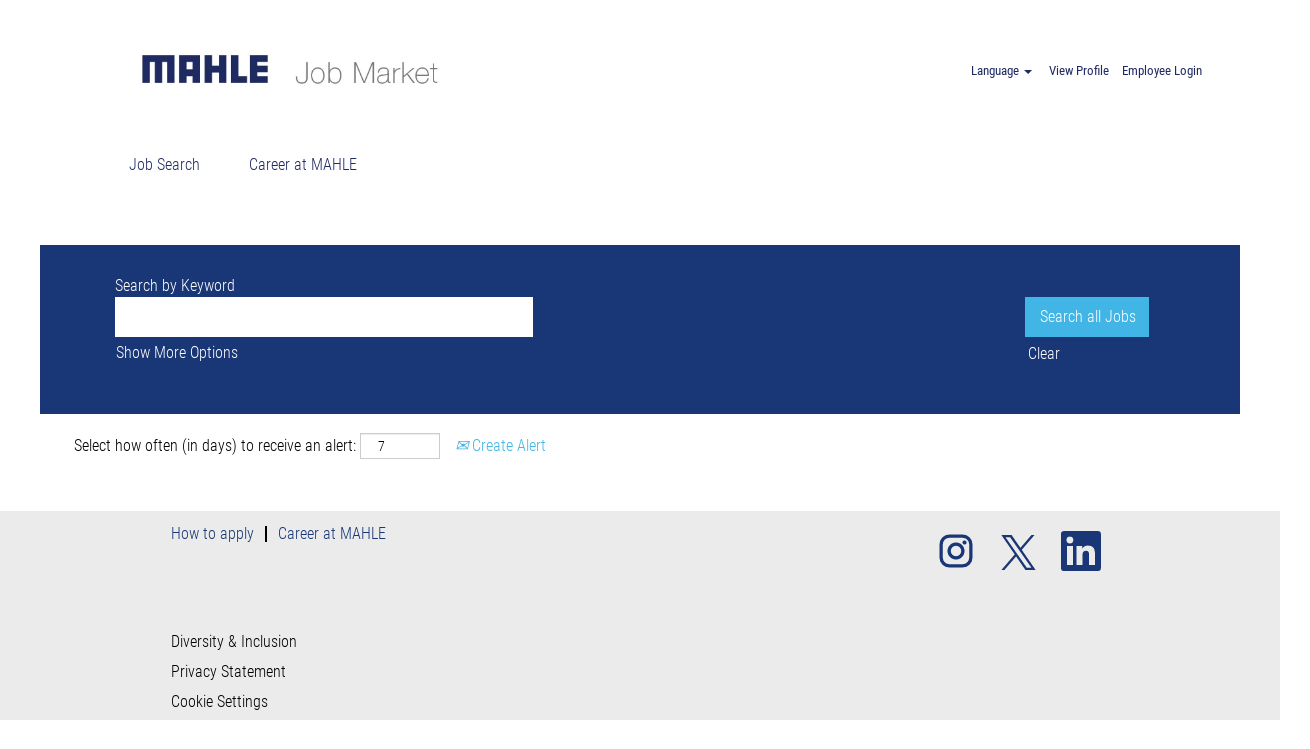

--- FILE ---
content_type: text/html;charset=UTF-8
request_url: https://careers.mahle.com/job/Northampton-Graduate-Engineer-%28Sept-2023%29/838637901/
body_size: 102420
content:
<!DOCTYPE html>
<html class="html5" xml:lang="en-US" lang="en-US" xmlns="http://www.w3.org/1999/xhtml">

        <head>
            <meta http-equiv="X-UA-Compatible" content="IE=edge,chrome=1" />
            <meta http-equiv="Content-Type" content="text/html;charset=UTF-8" />
            <meta http-equiv="Content-Type" content="text/html; charset=utf-8" />
                <meta name="viewport" content="width=device-width, initial-scale=1.0" />
        <script type="text/javascript" class="keepscript">
            (function(w, d, s, l, i){
                w[l] = w[l] || [];
                w[l].push({
                    'gtm.start': new Date().getTime(), event: 'gtm.js'
                });
                var
                    f = d.getElementsByTagName(s)[0],
                    j = d.createElement(s),
                    dl = l != 'dataLayer' ? '&l=' + l : '';
                j.async = true;
                j.src = 'https://www.googletagmanager.com/gtm.js?id=' + i + dl;
                f.parentNode.insertBefore(j, f);
            })
            (window, document, 'script', 'dataLayer', 'GTM-NR22MLF3');
        </script>
                        <link type="text/css" class="keepscript" rel="stylesheet" href="https://careers.mahle.com/platform/bootstrap/3.4.8_NES/css/bootstrap.min.css" />
                            <link type="text/css" rel="stylesheet" href="/platform/css/j2w/min/bootstrapV3.global.responsive.min.css?h=906dcb68" />
                            <link type="text/css" rel="stylesheet" href="/platform/csb/css/navbar-fixed-top.css" />
                <script type="text/javascript" src="https://performancemanager5.successfactors.eu/verp/vmod_v1/ui/extlib/jquery_3.5.1/jquery.js"></script>
                <script type="text/javascript" src="https://performancemanager5.successfactors.eu/verp/vmod_v1/ui/extlib/jquery_3.5.1/jquery-migrate.js"></script>
            <script type="text/javascript" src="/platform/js/jquery/jquery-migrate-1.4.1.js"></script>
                <title>Graduate Engineer (Sept 2023) Job Details | MAHLE</title>

        <meta name="keywords" content="Northampton Graduate Engineer (Sept 2023)" />
        <meta name="description" content="Northampton Graduate Engineer (Sept 2023)" />
        <link rel="canonical" href="https://careers.mahle.com/job/Northampton-Graduate-Engineer-%28Sept-2023%29/838637901/" />
            <meta name="robots" content="noindex" />
        <meta name="twitter:card" content="summary" />
                <meta property="og:title" content="Graduate Engineer (Sept 2023)" />
                <meta property="og:description" content="Graduate Engineer (Sept 2023)" />
                <meta name="twitter:title" content="Graduate Engineer (Sept 2023)" />
                <meta name="twitter:description" content="Graduate Engineer (Sept 2023)" />
                <link type="text/css" rel="stylesheet" href="//rmkcdn.successfactors.com/5c90da23/06f4e56d-27cd-4017-82f2-b.css" />
                            <link type="text/css" rel="stylesheet" href="/platform/csb/css/customHeader.css?h=906dcb68" />
                            <link type="text/css" rel="stylesheet" href="/platform/css/j2w/min/sitebuilderframework.min.css?h=906dcb68" />
                            <link type="text/css" rel="stylesheet" href="/platform/css/j2w/min/BS3ColumnizedSearch.min.css?h=906dcb68" />
                            <link type="text/css" rel="stylesheet" href="/platform/fontawesome4.7/css/font-awesome-4.7.0.min.css?h=906dcb68" />    <style>
    @import url('https://fonts.googleapis.com/css2?family=Roboto+Condensed:ital,wght@0,300;0,400;0,700;1,300;1,400;1,700&family=Roboto:ital,wght@0,300;1,100&display=swap');

    /* force Roboto Font in Job description */
    .jobdescription * {
        font-family: 'Roboto Condensed', sans-serif !important;
    }
    .jobdescription > * {
        font-family: 'Roboto Condensed', sans-serif !important;
        font-weight: 300;
        font-size: 16px;
    }
    /* General - Button straight corners */
    .btn, .keywordsearchbutton {
        border-radius:0px !important;
    }

    div.search {
        min-height: 300px !important;
    }
    input {
        border-radius: 0px !important;
        height: 40px !important;
        border-color: #ddd;
        border-style: solid;
        border-width: 1px;
    }
    select {
        border-radius: 0px !important;
        height: 40px !important;
    }
    .breadcrumb {
        padding: 0px;
    }

    .searchwell .row>div>span {
        margin-bottom: 0px; 
    }

    /* Job search */ 

    /* Hide Breadcrumb */

    .breadcrumbtrail {
        display: none;
    }

    /* H1 for search text */
    h1.keyword-title {
        text-align: center;
        font-size: 48px;
        color: #000000;
        padding: 30px;
    }

    /* Blue search box home page*/
    .mahleSearchBoxBackground{
        background-color: rgba(25,55,118,1.0);
        background-size: 100%;
        background-position: center center;
        position: absolute;
        left: 0px;
        height: 360px;
        width: 100%;
    }

    /* Job details page - Set the search at the bottom */
    .job-page .content>.inner {
        display: flex;
        flex-direction: column;
    }

    .job-page .content>.inner > * {
        width: 100%;
    }

    .job-page .content>.inner > #search-wrapper {
        order: 3;
        margin-top: 30px;
    }


    /* Job title in job details - banner with job title in it */
    .jobDisplayShell{
        max-width: 1200px;
        padding: 0px !important;
    }
    .joblayouttoken .inner , .customPlugin .inner{
        max-width: 1200px;
    }
    .joblayouttoken{
        max-width: 1200px;
        margin-left: auto;
        margin-right: auto;

    }
    .job > .joblayouttoken H1{

        margin-top: 25px;
        padding-bottom: 24px;
        padding-top: 0.24in;
        padding-left: 0.32in;
        padding-right: 0.24in;
        background-color: #1e2a63;
        font-size: 50px;
        font-weight: 300;
    }
    .job > .joblayouttoken H1 > span{
        color:white;
    }

    .job>div:nth-child(1) {
        height: 400px;
        position: absolute;
        left: 0px;
        margin-top: 90px;
        z-index: 1;
    }
    .job>div:nth-child(1) div {
        padding-left: 0px;
    }


    .back-to-search-wrapper{
        max-width:1200px;
    }
    


  
    .jobDisplayShell{
        z-index: 1;
    }



    /* Job details , job facts at the bottom - full with grey */
    .mahleJobDetailBottomBackground{
        background-color: #f1f1f1;
        background-size: 100%;
        background-position: center center;
        position: absolute;
        left: 0px;
        height: 700px;
        width: 100%;
        z-index:-1;
    }
    /* Job details / job facts box alignemnt */

    .job>.buttontext{
        padding-bottom:10px;
        padding-top:15px;
    }
    .job>.buttontext>.inner{
        max-width: 1200px;
        padding-left: 15px;
        padding-right: 15px;
    }

    .joblayouttoken-label {
        font-size: 17px;
        color: black;
    }

    .joblayouttoken:nth-of-type(n+12):nth-of-type(-n+16){
        padding: 15px 15px 15px 15px!important;
        background-color: #f1f1f1;
        min-height: 80px;
    }

    .joblayouttoken:nth-of-type(n+12):nth-of-type(-n+16)>.inner>.row>div {
        display: grid;
        padding-left: 0px;
    }

    .mahleJobDetailsBottomSeparator + .joblayouttoken {
    background-color: blue;

    }

    /* Job details - Your future at MAHLE */

    .mahleJobDetailsFuture{
        background-color: rgba(25,55,118,1.0);
        background-size: 100%;
        background-position: center center;
        position: absolute;
        left: 0px;
        height: 269px;
        width: 100%;
        z-index: -1;
    }

    /* Job search result, field alignment */
    .tiletitle h2{
        font-weight: 900;
    }


    /* Top menu alignment */
    .menu.desktop.upper a {
        padding-left: 0px;
    }
    .custom-header-menu{
        margin-left: 20%;
    }

    .custom-header-image{
        margin-left: 20%;
    }



/* Imprint title */

    .mahleImprintTitleContainer > .inner{
        padding-bottom: 0.24in;
        padding-top: 0.24in;
        padding-left: 0.32in;
        padding-right: 0.24in;
        background-color: #1e2a63;
        font-weight: 300;
        color: white;
    }
    .mahleImprintTitleContainer > .inner > span > p{
        font-weight: 300;
        color: white;
        font-size: 50px;
        margin-bottom: 0px;
    }

    .mahleImprintTitleContainer {
        position: absolute;
        left: 0px;
        margin-top: 250px;
        z-index: 1;
        background-color: transparent !important;
        width: 280px;
    }
    .mahleImprintContainer{
        height: 400px;
    }
    

    /* intro text */

    .mahleIntroText{
        font-size: 16px;
        color: rgb(34,51,68);
        margin: 15px ;
        margin-bottom: 24px;
        font-family: 'Roboto Condensed 300', sans-serif !important;
        font-weight: 300;
    }


    /* Phone adaptation */
    @media (max-width: 1200px){

         /* general */   
        #innershell {
            padding-left: 0px !important;
            padding-right: 0px !important;
        }
        #header .links .node {
            padding-right: 0;
        }
        div#newFacets > * {
            padding-left: 0px;
            padding-right: 0px;
        }
  
        /* Job title in job details - banner with job title in it */
        .job > .joblayouttoken H1{
            font-size: 20px;
            padding-bottom: 0.12in;
            padding-top: 0.12in;
            padding-left: 0.16in;
            padding-right: 0.16in;
        }
        .job>div:nth-child(2) {
            margin-top: 0px;
        }
        .content > .jobTitle {
            margin-top: 150px;
        }
        .mahleJobDetailtopLayout{
            height: 0px;
        }
        .mahleJobDetailsHeaderContainer{
            height: 0px !important;
        }
        .job>div:nth-child(1){
            height: 100px;
            margin-top: 0px; 
        }


        /* Imprint title */

        .mahleImprintTitleContainer > .inner{
            font-size: 20px;
                padding-bottom: 0.12in;
                padding-top: 0.12in;
                padding-left: 0.16in;
                padding-right: 0.16in;
        }
        .mahleImprintTitleContainer > .inner > span > p{
            font-size: 20px;
            margin-bottom: 0px;
        }

        .mahleImprintTitleContainer {
            margin-top: 150px;
            width: 120px;
        }
        .mahleImprintContainer{
            height: 200px;
        }

    }

    /* Only for desktop */
    @media (min-width: 1210px){

        /** Map Home page -> full width **/
        .map {
            position: absolute;
            top: 1200px;
            left: 0px;
            width: 100%;
            height: 350px;
        }
        .mahleMapBackground{
            height: 400px;
        }

        /* Job search result, field alignment */

        .section-field.customfield5 {
            width: 70%;
        }

        .section-field.location {
            width: 15%;
        }
        .section-field.customfield3 {
            width: 15%;
        }
        .oneline:last-child {
            justify-content: flex-end;
        }

        .joblayouttoken:nth-of-type(n+12):nth-of-type(-n+16){
            width: 50% !important;
            float: left;
        }

        /* refer a friend */
        .content > .jobTitle > .applylink > .employee-refer-a-friend{
            font-size: 20px !important;
        }
        /* Top apply link */
        .content > .jobTitle > .applylink >a{
            font-size: 20px;
        }
        .content > .jobTitle {
            position: absolute;
            left: 0px;
            top: 500px;
            z-index:999;
            margin-left: 30px;
        }
        .content > .jobTitle > .applylink {
            float: left !important;
        }
.buttontextd9ce78e2e33e70ba{
height: 240px;
    }

    </style>


<!-- Awards -->
<script type="text/javascript">
    function generateIntroImage(){
        var sJobLayout = $("span[data-careersite-propertyid=adcode]").text().trim().split('_')[0];
        $("span[data-careersite-propertyid=adcode]").hide();
        var parent = $("span[data-careersite-propertyid=customfield3]").parent()[0];

        if (!sJobLayout) {sJobLayout  = ""}

        var  oMapping = {
            "05": "//rmkcdn.successfactors.com/5c90da23/a05c2b39-c028-4ca8-ae63-2.jpg", //Students (commercial)
            "06": "//rmkcdn.successfactors.com/5c90da23/859858c3-dbfe-4234-a4bd-e.jpg", //Students (technical)
            "01": "//rmkcdn.successfactors.com/5c90da23/dcce76e7-0155-42b9-b55b-2.jpg", //Young Professionals (commercial)
            "02": "//rmkcdn.successfactors.com/5c90da23/a7cf049a-d17a-4093-aa86-c.jpg", //Young Professionals (technical)
            "04": "//rmkcdn.successfactors.com/5c90da23/87e36af1-5ecb-4888-8c90-3.jpg", //Professionals (technical)
            "03": "//rmkcdn.successfactors.com/5c90da23/76f2bca6-b653-4a96-9950-8.jpg", //Professionals (commercial)
            "07": "//rmkcdn.successfactors.com/5c90da23/ae316115-925e-485f-ba29-5.jpg", //E/E Positions
            "": "//rmkcdn.successfactors.com/5c90da23/ae316115-925e-485f-ba29-5.jpg"
        }
        var obj = $(".job > .displayDTM > .large-image-component");
        obj.addClass("mahleIntroCoverPicture")
        obj.css("background-image","url("+oMapping[sJobLayout]+")");

    }
</script>

<style type="text/css">
    .mahleIntroCoverPicture{
        left: 0px;
        position: absolute;
        background-size: cover;
        background-repeat: no-repeat !important;
        background-position-y: initial !important;
        z-index: -1;
    }

    /* Phone adaptation */
    @media (max-width: 1200px){
        .mahleIntroCoverPicture{
            height: 200px !important;
        }

    }
</style>



<!-- Awards -->
<script type="text/javascript">
    function generateAwards(){
        var sAwards = $("span[data-careersite-propertyid=customfield3]").text().trim();
        $("span[data-careersite-propertyid=customfield3]").hide();
        var parent = $("span[data-careersite-propertyid=customfield3]").parent()[0];

        var oPictures = {
            "AwardsGermany" : [
                "//rmkcdn.successfactors.com/5c90da23/9f7c3716-4518-4f17-82a5-3.png", // Universum
                "//rmkcdn.successfactors.com/d68c6211/cac5e31d-ea66-4e0a-ac63-9.png"  // Audit bf
            ],
            "AwardsAustria" : [
                "//rmkcdn.successfactors.com/5c90da23/39d9d28f-7a57-4d5c-827b-5.png", // BGF_Guetesiegel_2025-2027
                "//rmkcdn.successfactors.com/5c90da23/4e0a83b5-f9fd-4fa6-bd31-d.jpg", // equalita
                "//rmkcdn.successfactors.com/5c90da23/bfe0a728-a67a-4dd1-9c30-0.png"  // Best recruiters 2425.png

            ],
            "AwardsPoland" : [
                "//rmkcdn.successfactors.com/d68c6211/6443d656-aae2-474f-8767-1.png", // logo_przyjazna_rekrutacja_v1
                "//rmkcdn.successfactors.com/d68c6211/b5c43078-c733-4912-95ed-d.png", // february2021-january2022   
            ],
            "AwardsSlovenia" : [
                "//rmkcdn.successfactors.com/d68c6211/df506f4b-cb42-4518-a07c-a.jpg" // test_Slovenia
                //"//rmkcdn.successfactors.com/5c90da23/8b97730b-d465-4aea-89a0-9.png" // test_Slovenia
            ],            
            "AwardsBrazil" : [  
                "//rmkcdn.successfactors.com/d68c6211/030ad358-8c8e-48e1-8f38-e.jpg" // test_Brazylia
            ]
        };
        if (sAwards != ""){

            var container = document.createElement("div");
            container.setAttribute("class", "mahleAwardsContainer");
            parent.setAttribute("style", "padding-right: 0px; padding-left: 0px;");
            parent.appendChild(container);
            
            if (sAwards == "AwardsGermany"){
              var title = document.createElement("h2");
              title.setAttribute("id", "mahleAwardsTitle");
              title.innerHTML = "Unsere Auszeichnungen"; 
              container.appendChild(title);
           }
           else {
              var title = document.createElement("h2");
              title.setAttribute("id", "mahleAwardsTitle");
              title.innerHTML = "Our awards"; 
              container.appendChild(title);
           }

            var table = document.createElement("table");
            table.setAttribute("border", "0");
            table.setAttribute("class", "mahleAwardsTable");
            container.appendChild(table);

            var row = document.createElement("tr");
            table.setAttribute("id", "mahleAwardsRow");
            table.appendChild(row);

            var margin = 10;
            for (var i=0; i<oPictures[sAwards].length ; i++){
                var elem = document.createElement("img");
                elem.setAttribute("src", oPictures[sAwards][i]);
                elem.setAttribute("class", "mahleAwardsImg");
                elem.setAttribute("style", "margin-top: 15px; margin-bottom: 15px; margin-left: "+margin+"%;margin-right:"+margin+"%;");
                row.appendChild(elem);
            }
        }else{
            $(parent).hide();
        }
    }
</script>

<style type="text/css">
.mahleAwardsImg{
    max-height: 100px;
    max-width: 200px;
}
.mahleAwardsTable{
    width: 100%;
    text-align: center;
    margin-top: 30px;
    margin-bottom: 30px;
}
#mahleAwardsTitle{
    font-size: 32px;
    font-weight: 300;
    font-family: 'Roboto Condensed', sans-serif !important;
    margin-left: 20px;
    color:#000 !important;
}
.mahleAwardsContainer{
    /*display: none;*/
}
</style>

<!-- Benefits -->
<script type="text/javascript">
    function generateBenefits(){
        var sBenefits =  $("span[data-careersite-propertyid=customfield4]").text().trim();

        var parent = $("span[data-careersite-propertyid=customfield4]").parent()[0];
        $("span[data-careersite-propertyid=customfield4]").hide();
        
        if (sBenefits != ""){
            var aArray = sBenefits.split('/');
            var countryCode = aArray[0].split('-')[1];

            if (aArray[1] && aArray[1] !== ""){

                var aBen = aArray[1].split('_');

                var container = document.createElement("div");
                container.setAttribute("class", "mahleBenefitsContainer");
                parent.appendChild(container);

                for (var i=0; i<aBen.length; i++)  
                {  
                    
                    var elem = document.createElement("img");
                    elem.setAttribute("src", mapBenefitPicture(aBen[i]));
                    elem.setAttribute("class", "mahleBenefits");
                    elem.setAttribute("id", "BENIMG_"+aBen[i]);

                    var popover = document.createElement("div");
                    popover.setAttribute("class", "mahleBenefitsPopover");
                    popover.innerHTML = mapBenefitText(aBen[i], countryCode); 
                    popover.setAttribute("id", "BENPOP_"+aBen[i]);
                    elem.onmouseover = function(){mahleBenefitsOnHover(this)};
                    elem.onmouseout = function(){mahleBenefitsOnHoverOut(this)};

                    var itemContainer = document.createElement("div");
                    itemContainer.setAttribute("class", "mahleBenefitsItemContainer");
                    itemContainer.appendChild(elem);
                    itemContainer.appendChild(popover);

                    container.appendChild(itemContainer);

                }  
            }else{
                $(parent).hide();
            }
        }else{
            $(parent).hide();
        }
    }
    function mahleBenefitsOnHover(elem){
        document.getElementById(elem.id.replace("BENIMG","BENPOP")).style.display = "block";
    }

    function mahleBenefitsOnHoverOut(elem){
        document.getElementById(elem.id.replace("BENIMG","BENPOP")).style.display = "none";
    }

    function mapBenefitPicture(sBen){
        var baseUrl = '//rmkcdn.successfactors.com/d68c6211/';
        switch (sBen){
            case 'AB': return baseUrl+'9bd1a690-cca5-4abb-91bc-7.png';
            case 'AE': return baseUrl+'4b6ffe92-f81d-4ae9-a12f-9.png';
            case 'AP': return baseUrl+'6fa640de-24a7-4a53-a837-e.png';
            case 'BO': return baseUrl+'b7339b20-3840-4d3c-876f-c.png';
            case 'CA': return baseUrl+'240dea6e-d35f-47a7-b77d-9.png';
            case 'CB': return baseUrl+'498fee14-6fec-44a6-bacc-f.png';
            case 'CD': return baseUrl+'2e5bb385-5ecf-4105-b65f-3.png';
            case 'CH': return baseUrl+'e92c2f7a-b210-4641-9b82-c.png';
            case 'CI': return baseUrl+'bc677ecf-b71e-43e9-8f85-4.png';
            case 'CM': return baseUrl+'dc9542f8-c618-4867-9521-c.png';
            case 'CN': return baseUrl+'93ee57c2-0d7b-4335-bb12-c.png';
            case 'CP': return baseUrl+'23fe7a4b-f4a4-461a-82e8-4.png';
            case 'DA': return baseUrl+'c8f5609b-9d58-4c85-acad-9.png';
            case 'DC': return baseUrl+'64e32611-3e28-442f-8382-a.png';
            case 'DI': return baseUrl+'04cf206a-f257-4eed-a1f9-b.png';
            case 'DR': return baseUrl+'cfe4df6e-af05-4423-8a36-2.png';
            case 'DS': return baseUrl+'293a3ca6-fad8-440e-b8a4-b.png';
            case 'EP': return baseUrl+'565c12cf-55b4-47d9-a3dd-f.png';
            case 'ER': return baseUrl+'224ee8cd-f977-4a91-808e-3.png';
            case 'FH': return baseUrl+'afdf005b-6c82-4a97-8104-8.png';
            case 'FS': return baseUrl+'b85f09b6-992e-4cbf-bbcb-9.png';
            case 'GD': return baseUrl+'1dd827b8-e690-479a-a55a-4.png';
            case 'HB': return baseUrl+'6a29a323-2683-4620-a39d-9.png';
            case 'HC': return baseUrl+'70881020-c83b-4d8f-97d6-8.png';
            case 'HI': return baseUrl+'fa8b8b85-cc21-4fef-a80e-8.png';
            case 'IB': return baseUrl+'77cab543-47bb-42e8-b3ba-6.png';
            case 'KG': return baseUrl+'1aa0d7ad-342a-46c4-8212-0.png';
            case 'LI': return baseUrl+'b55186ba-9b33-4601-81b8-c.png';
            case 'LS': return baseUrl+'6af23640-b0cb-47be-88b8-5.png';
            case 'LT': return baseUrl+'da8512da-51c7-45f2-841b-5.png';
            case 'MA': return baseUrl+'1ca165d4-89bb-4cfd-ab1e-b.png';
            case 'MI': return baseUrl+'0c67abc2-5429-4c11-845e-5.png';
            case 'MO': return baseUrl+'3778b935-6e0d-44c3-8a79-c.png';
            case 'MP': return baseUrl+'205778ff-2328-4902-a91e-3.png';
            case 'MW': return baseUrl+'a2fd3aa3-e7eb-4801-8139-5.png';
            case 'OB': return baseUrl+'c91257c8-1283-44b1-a31f-4.png';
            case 'PC': return baseUrl+'0e570279-89a8-4937-9b6a-5.png';
            case 'PE': return baseUrl+'9099ec65-1226-4639-aafc-a.png';
            case 'PH': return baseUrl+'cf021537-e4cb-41a1-9b32-f.png';
            case 'PP': return baseUrl+'1f2b0f73-425c-436e-b88d-f.png';
            case 'RB': return baseUrl+'7e0998df-f21d-4410-b7d7-e.png';
            case 'RE': return baseUrl+'f0a0e6c5-a675-4e04-a18b-3.png';
            case 'SA': return baseUrl+'32fd26d1-c943-4b67-833d-b.png';
            case 'SC': return baseUrl+'898f7923-f7ac-4488-80c0-d.png';
            case 'SE': return baseUrl+'e16c9cde-a1c7-4d12-a1d3-b.png';
            case 'SP': return baseUrl+'758d9931-63e7-4963-a232-f.png';
            case 'SS': return baseUrl+'ad8c2a7f-a404-4a34-ae9b-c.png';
            case 'TA': return baseUrl+'4f05fe43-7478-44df-964e-c.png';
            case 'TB': return baseUrl+'c0f85c81-19d7-4246-9d78-0.png';
            case 'TC': return baseUrl+'371e31d7-d92a-4d7b-8924-d.png';
            case 'TO': return baseUrl+'760426ec-86a0-41cf-9125-7.png';
            case 'TP': return baseUrl+'47c1bc08-40a8-47b9-9777-e.png';
            case 'TR': return baseUrl+'2fb2ac08-8566-40ef-884d-d.png';
            case 'UN': return baseUrl+'36169361-8043-4416-8f08-7.png';
            case 'SK': return baseUrl+'5ee32758-1caa-4b94-9676-1.png';
            case 'SV': return baseUrl+'11dcaa45-0c27-43f5-b498-1.png';
            case 'GR': return baseUrl+'e955653b-1379-4c12-a9fc-8.png';
        }
    }

    //rmkcdn.successfactors.com/d68c6211/f7c80ff5-1c1f-4948-8b51-5.png

    function mapBenefitText(sBen, countryCode){
        var benefitText = "";
        switch (countryCode){
            case "DE": benefitText = getBenefitText_DE(sBen); break;
            case "DEstu": benefitText = getBenefitText_DE(sBen); break;
            case "AT": benefitText = getBenefitText_DE(sBen); break;
            case "BR": benefitText = getBenefitText_PT(sBen); break;
            case "PT": benefitText = getBenefitText_PT(sBen); break;
            case "TR": benefitText = getBenefitText_TR(sBen); break;
            case "UK": benefitText = getBenefitText_EN(sBen); break;
            case "US": benefitText = getBenefitText_EN(sBen); break;
            case "IT": benefitText = getBenefitText_IT(sBen); break;
            case "PL": benefitText = getBenefitText_PL(sBen); break;
            case "SL": benefitText = getBenefitText_SL(sBen); break;
            case "MX": benefitText = getBenefitText_ES(sBen); break;
            case "JP": benefitText = getBenefitText_JP(sBen); break;
            case "RO": benefitText = getBenefitText_RO(sBen); break;
            case "HU": benefitText = getBenefitText_HU(sBen); break;
            case "BH": benefitText = getBenefitText_BH(sBen); break;
            case "KR": benefitText = getBenefitText_KR(sBen); break;
            case "CZ": benefitText = getBenefitText_CZ(sBen); break;
            case "SK": benefitText = getBenefitText_SK(sBen); break;
        }
        if (benefitText == ""){
            benefitText = getBenefitText_EN(sBen);
        }
        
        return benefitText;
    }

    function getBenefitText_EN(sBen){
        switch (sBen){
            case "AB": return "Attendance bonus";
            case "AE": return "Annual special events";
            case "AP": return "Attractive pay";
            case "BO": return "Bonus";
            case "CA": return "Christmas package";
            case "CB": return "Company Bus";
            case "CD": return "Company Doctor";
            case "CH": return "Company health insurance";
            case "CI": return "Collective insurance";
            case "CM": return "Cash machine";
            case "CN": return "Casualty insurance";
            case "CP": return "Staff car park";
            case "DA": return "Dental Allowance";
            case "DC": return "Company-owned daycare";
            case "DI": return "Discount platform for employees";
            case "DR": return "Discount in various restaurants";
            case "DS": return "Discount in shops";
            case "EP": return "Employee participation";
            case "ER": return "Employee referral program";
            case "FH": return "Flexible working hours";
            case "FS": return "Food subsidy";
            case "GD": return "Gym discount";
            case "HB": return "Holiday bonus";
            case "HC": return "Health check";
            case "HI": return "Private health insurance";
            case "IB": return "Insurance benefit";
            case "KG": return "Kindergarten subsidy";
            case "LI": return "Life Insurance";
            case "LS": return "Long service awards ";
            case "LT": return "Language training";
            case "MA": return "Benefits package 'MAHLEforMe'";
            case "MI": return "MIKI Internship";
            case "MO": return "13th month's salary";
            case "MP": return "Additional maternity pay";
            case "MW": return "Mobile working";
            case "OB": return "Standadized Onboarding Process";
            case "PC": return "Prepaid card";
            case "PE": return "Pension";
            case "PH": return "Paid holiday";
            case "PP": return "Additional paternity pay";
            case "RB": return "Relocation Bonus";
            case "RE": return "In-house canteen";
            case "SA": return "Sickness allowance";
            case "SC": return "Scholarships for employees's children";
            case "SE": return "Seniority allowance";
            case "SP": return "Company sports groups & health management";
            case "SS": return "Employee suggestion scheme";
            case "TA": return "Transport allowance";
            case "TB": return "Target Bonus";
            case "TC": return "Good transport connections";
            case "TO": return "Training offers";
            case "TP": return "Activities programme ";
            case "TR": return "Training program";
            case "UN": return "Uniforms";
            case "SK": return "Sport and cultural events";
            case "SV": return "Savings account";
            case "GR": return "Grocery discount";
        }
    }

    function getBenefitText_DE(sBen){
        switch (sBen){
            case "AP": return "Attraktive Vergütung";
            case "DC": return "Firmeneigene KiTa";
            case "DI": return "Mitarbeiter Rabattplattform";
            case "DS": return "Rabatt in Läden";
            case "FH": return "Flexibles Arbeiten in Gleitzeit";
            case "IB": return "Versicherungsvorteil";
            case "KG": return "Kindergartenzuschuss";
            case "MA": return "Benefit-Paket 'MAHLEforMe'";
            case "PE": return "Betriebliche Altersvorsorge";
            case "RE": return "Betriebsrestaurant";
            case "SP": return "Betriebssportgruppen & Gesundheitsmanagement";
            case "TC": return "Gute Verkehranbindung";
            case "TO": return "Schulungsangebote";
            case "TR": return "Weiterbildungsprogramm";
        }
    }

    function getBenefitText_PL(sBen){
        switch (sBen){
            case "AE": return "Wydarzenia integracyjne";
            case "ER": return "Program poleceń";
            case "FH": return "Elastyczne warunki pracy";
            case "HI": return "Prywatna Opieka Medyczna";
            case "LI": return "Ubezpieczenie grupowe na życie";
            case "LT": return "Kursy językowe";
            case "MA": return "Zniżki dla pracowników MAHLE";
            case "PC": return "Karta Edenred lub inne świadczenia z ZFŚS";
            case "RB": return "Bonus relokacyjny";
            case "SP": return "Dofinansowanie do karty Multisport";
            case "TO": return "Pakiet szkoleń wewnętrznych";
        }
    }

    function getBenefitText_SL(sBen){
        switch (sBen){
            case "CB": return "Delavski avtobus";
            case "CH": return "Zdravstveno zavarovanje";
            case "FS": return "Subvencionirana prehrana";
            case "HB": return "Regres";
            case "MA": return "Paket ugodnosti 'MAHLEforMe'";
            case "MI": return "Pripravništvo";
            case "PH": return "Plačani dopust";
            case "SA": return "Nadomestilo za bolezen";
            case "SC": return "Štipendije za otroke zaposlenih";
            case "SE": return "Dodatek za delovno dobo";
        }
    }

    function getBenefitText_ES(sBen){
        switch (sBen){
            case "AE": return "Eventos especiales anuales";
            case "CA": return "Aguinaldo";
            case "CB": return "Transporte";
            case "LI": return "Seguro de vida";
            case "MA": return "Programa de beneficios 'MAHLEforME'";
            case "RE": return "Cafeteria";
            case "SP": return "Eventos deportivos  y culturales";
            case "TR": return "Programas de entrenamiento";
            case "SK": return "Eventos deportivos y culturales";
            case "SV": return "Fondo de ahorro";
            case "GR": return "Vales de despensa";
        }
    }

    function getBenefitText_PT(sBen){
        switch (sBen){
            case "CA": return "Cesta de Natal";
            case "CB": return "Transporte Fretado ou Vale Transporte";
            case "CD": return "Medicina curativa";
            case "CH": return "Seguro de Saúde ";
            case "CI": return "Seguro de Vida";
            case "DA": return "Plano Odontológico";
            case "EP": return "Participação nos Lucros";
            case "FH": return "Horario de trabalho flexivel ";
            case "GD": return "Convênio com Academias";
            case "LI": return "Seguro de saúde agregado familiar";
            case "RE": return "Restaurante na empresa";
            case "SC": return "Auxílio Creche até 3 anos";
            case "TA": return "Subsidio de Transporte";
        }
    }

    function getBenefitText_JP(sBen){
        switch (sBen){
            case "CH": return "自社健康保険組合";
            case "FH": return "フレックス勤務";
            case "HC": return "健康診断";
            case "LS": return "永年勤続表彰";
            case "MP": return "産後休暇・育児休暇";
            case "MW": return "自由な働き方（テレワーク等）";
            case "TR": return "研修プログラム";
        }
    }

    function getBenefitText_TR(sBen){
        switch (sBen){
            case "BO": return "İkramiye";
            case "CB": return "Servis";
            case "FH": return "Esnek Çalışma Saatleri";
            case "HI": return "Özel Sağlık Sigortası";
            case "MW": return "Uzaktan Çalışma";
            case "RE": return "İşyeri yemekhanesi";
            case "SS": return "Çalışan Öneri Sistemi";
            case "TB": return "Hedef Bazlı Prim Sistemi";
            case "TP": return "Aktivite Programları";
            case "TR": return "Eğitim Fırsatları";
        }
    }

    function getBenefitText_RO(sBen){
        switch (sBen){
            case "CB": return "Transport asigurat";
            case "CD": return "Cabinet medical in incinta fabricii";
            case "CM": return "ATM";
            case "DR": return "Reduceri in restaurante";
            case "FH": return "Program de lucru flexibil";
            case "LT": return "Training limbi straine";
            case "MO": return "Al 13- lea salariu";
            case "RB": return "Bonus de relocare";
            case "RE": return "Cantina interna";
            case "TR": return "Program de training";
        }
    }

    function getBenefitText_HU(sBen){
        switch (sBen){
            case "AB": return "Jelenléti bónusz";
            case "BO": return "Bónuszprogram";
            case "DS": return "Bolti kedvezmények";
            case "FH": return "Rugalmas munkaidő";
            case "FS": return "Étkezési támogatás";
            case "LS": return "Törzsgárda jutalom";
            case "MA": return "MAHLEforMe' juttatások";
            case "SC": return "Továbbtanulás támogatása";
            case "TA": return "Munkába járási támogatás";
            case "TR": return "Tréning programok";
        }
    }

    function getBenefitText_BH(sBen){
        switch (sBen){
            case "CH": return "Zdravstveno osiguranje ";
            case "CI": return "Kolektivno osiguranje";
            case "CN": return "Osiguranje od nezgode";
            case "CP": return "Parking za zaposlene";
            case "FH": return "Flexibilno radno vrijeme";
            case "MP": return "Materinsko odsustvo";
            case "RE": return "Restoran";
            case "TA": return "naknada za prevoz";
            case "TR": return "Program obuka";
            case "UN": return "Uniforme";
        }
    }

    function getBenefitText_KR(sBen){
        switch (sBen){
            case "CB": return "통근버스";
            case "HC": return "종합건강검진(40세이상)";
            case "LS": return "장기근속포상";
            case "LT": return "영어교육제공";
            case "RE": return "회사식당";
            case "TA": return "출퇴근교통비 (과장이상)";
            case "TB": return "성과급지급(팀장이상)";
            case "TO": return "자기계발비지급";
            case "TR": return "교육프로그램";
        }
    }

    function getBenefitText_IT(sBen){
        switch (sBen){
            case "CP": return "Parcheggio Aziendale";
            case "DI": return "Convenzioni Aziendali";
            case "FH": return "Orario Flessibile";
            case "FS": return "Ticket Restaurant";
            case "LS": return "Premio Anzianità";
            case "MW": return "Lavoro da Remoto";
            case "RB": return "Supporto al Trasferimento";
            case "RE": return "Mensa Aziendale";
            case "TB": return "Premio di Risultato / Bonus";
            case "TR": return "Programmi Formativi";
        }
    }

    function getBenefitText_CZ(sBen){
        switch (sBen){
            case "AP": return "PODÍL NA HOSPODÁŘSKÉM VÝSLEDKU";
            case "DS": return "SLEVY PRO ZAMĚSTNANCE";
            case "MA": return "BALÍČEK BENEFITŮ 'MAHLEforME'";
            case "PE": return "PŘÍSPĚVEK NA PENZIJNÍ PŘIPOJIŠTĚNÍ";
            case "PH": return "DOVOLENÁ NAVÍC";
            case "RE": return "ZÁVODNÍ STRAVOVÁNÍ";
            case "SE": return "NÁBOROVÝ PŘÍSPĚVEK";
            case "TO": return "KARIÉRNÍ RŮST";
        }
    }

    function getBenefitText_SK(sBen){
        switch (sBen){
            case "FH": return "PRUŽNÝ PRACOVNÝ ČAS";
            case "MA": return "PROGRAM  BENEFITOV 'MAHLEforME'";
            case "PE": return "PRÍSPEVOK NA DÔCHODKOVÉ SPORENIE";
            case "SE": return "NÁBOROVÝ PŘÍSPĚVEK";
            case "SP": return "BENEFITY NA REGENERÁCIU ZAMĚSTNANCE";
            case "TO": return "TRÉNINGOVÝ A DEVELOPMENT PROGRAM";
        }
    }

</script>
<style type="text/css">

    .mahleBenefits {
        width: 40px;
        margin: 10px;
    }
    .mahleBenefitsContainer{
        
    }
    .mahleBenefitsItemContainer {
        float: left;
        margin: 3px;
        border-radius: 40px;
        border: solid 1px #999;
    }
    
    .mahleBenefitsPopover {
        position: absolute;
        background-color: rgba(25,55,118,1.0);
        padding-top: 6px;
        padding-bottom: 6px;
        padding-left: 10px;
        padding-right: 10px;
        border-radius: 6px;
        z-index: 999;
            display:none;
        color: white;
    }
</style>

        <link rel="shortcut icon" href="//rmkcdn.successfactors.com/5c90da23/6de9236b-89d5-4aac-ae68-b.ico" type="image/x-icon" />
            <style id="antiClickjack" type="text/css">body{display:none !important;}</style>
            <script type="text/javascript" id="antiClickJackScript">
                if (self === top) {
                    var antiClickjack = document.getElementById("antiClickjack");
                    antiClickjack.parentNode.removeChild(antiClickjack);
                } else {
                    top.location = self.location;
                }
            </script>
        </head>

        <body class="coreCSB job-page body   body" id="body">
    <noscript>
                <iframe src="https://www.googletagmanager.com/ns.html?id=GTM-NR22MLF3" height="0" width="0" style="display: none; visibility: hidden;"></iframe>

    </noscript>

        <div id="outershell" class="outershell">

    <div id="header" class="custom-header header headermain navbar navbar-default navbar-fixed-top" role="banner">
        <script type="text/javascript">
            //<![CDATA[
            $(function()
            {
                /* Using 'skipLinkSafari' to include CSS styles specific to Safari. */
                if (navigator.userAgent.indexOf('Safari') != -1 && navigator.userAgent.indexOf('Chrome') == -1) {
                    $("#skipLink").attr('class', 'skipLinkSafari');
                }
            });
            //]]>
             $(document).ready(function() {
                $("#skipLink").click(function (e) {
                    e.preventDefault();
                    $("#content").focus().css('outline','none');
                    var offset = $(':target').offset();
                    var fixedHeaderHeight = $("#header").innerHeight();
                    var scrollto = offset.top - fixedHeaderHeight;
                    $('html, body').animate({scrollTop:scrollto}, 0);
                });
              });

        </script>
        <div id="skip">
            <a href="#content" id="skipLink" class="skipLink" title="Skip to main content"><span>Skip to main content</span></a>
        </div>

        <div class="custom-mobile-header displayM center unmodified backgroundimage">
        <div class="custom-header-content custom-header-row-0">
            <div class="row">

                    <div class="custom-header-row-content custom-header-column-0 col-xs-4 content-align-left content-align-top backgroundcolor6d84070323db164b" style="padding:0px 0px 0px 0px; height:60px;">

    <div class="customheaderimagecontainer">
            <div class="custom-header-image backgroundimage verticallyscaled center" role="img" style="height:60px;"> 
            </div>
    </div>
                    </div>

                    <div class="custom-header-row-content custom-header-column-1 col-xs-8 content-align-right content-align-middle backgroundcolor6d84070323db164b" style="padding:5px 0px 5px 0px; height:13px;">

    <div class="custom-header-signinLanguage backgroundcolor6d84070323db164b" style="padding: 10px;">
        <div class="inner limitwidth">
            <div class="links" role="list">
                <div class="language node dropdown header-one headerlocaleselector linkhovercolor1a14f7729db45800 customheaderlinkhovercolor1a14f7729db45800" role="listitem">
        <a class="dropdown-toggle languageselector fontcolor1a14f7729db45800" style="font-family:custome34f87f5ffd24779ac4a6; font-size:13px;" role="button" aria-haspopup="true" aria-expanded="false" data-toggle="dropdown" href="#">Language <span class="caret"></span></a>
        <ul role="menu" class="dropdown-menu company-dropdown headerdropdown backgroundcolor6d84070323db164b" onclick=" event.stopPropagation();">
                    <li role="none" class="linkcolor1a14f7729db45800 linkhovercolor1a14f7729db45800 customheaderlinkhovercolor1a14f7729db45800">
                        <a role="menuitem" href="https://careers.mahle.com?locale=cs_CZ" lang="cs-CZ">Ceština (Ceská republika)</a>
                    </li>
                    <li role="none" class="linkcolor1a14f7729db45800 linkhovercolor1a14f7729db45800 customheaderlinkhovercolor1a14f7729db45800">
                        <a role="menuitem" href="https://careers.mahle.com?locale=de_DE" lang="de-DE">Deutsch (Deutschland)</a>
                    </li>
                    <li role="none" class="linkcolor1a14f7729db45800 linkhovercolor1a14f7729db45800 customheaderlinkhovercolor1a14f7729db45800">
                        <a role="menuitem" href="https://careers.mahle.com?locale=en_US" lang="en-US">English (United States)</a>
                    </li>
                    <li role="none" class="linkcolor1a14f7729db45800 linkhovercolor1a14f7729db45800 customheaderlinkhovercolor1a14f7729db45800">
                        <a role="menuitem" href="https://careers.mahle.com?locale=es_MX" lang="es-MX">Español (México)</a>
                    </li>
                    <li role="none" class="linkcolor1a14f7729db45800 linkhovercolor1a14f7729db45800 customheaderlinkhovercolor1a14f7729db45800">
                        <a role="menuitem" href="https://careers.mahle.com?locale=fr_FR" lang="fr-FR">Français (France)</a>
                    </li>
                    <li role="none" class="linkcolor1a14f7729db45800 linkhovercolor1a14f7729db45800 customheaderlinkhovercolor1a14f7729db45800">
                        <a role="menuitem" href="https://careers.mahle.com?locale=hu_HU" lang="hu-HU">Magyar (Magyarország)</a>
                    </li>
                    <li role="none" class="linkcolor1a14f7729db45800 linkhovercolor1a14f7729db45800 customheaderlinkhovercolor1a14f7729db45800">
                        <a role="menuitem" href="https://careers.mahle.com?locale=it_IT" lang="it-IT">Italiano (Italia)</a>
                    </li>
                    <li role="none" class="linkcolor1a14f7729db45800 linkhovercolor1a14f7729db45800 customheaderlinkhovercolor1a14f7729db45800">
                        <a role="menuitem" href="https://careers.mahle.com?locale=ja_JP" lang="ja-JP">日本語 (日本)</a>
                    </li>
                    <li role="none" class="linkcolor1a14f7729db45800 linkhovercolor1a14f7729db45800 customheaderlinkhovercolor1a14f7729db45800">
                        <a role="menuitem" href="https://careers.mahle.com?locale=pl_PL" lang="pl-PL">Polski</a>
                    </li>
                    <li role="none" class="linkcolor1a14f7729db45800 linkhovercolor1a14f7729db45800 customheaderlinkhovercolor1a14f7729db45800">
                        <a role="menuitem" href="https://careers.mahle.com?locale=pt_BR" lang="pt-BR">Português (Brasil)</a>
                    </li>
                    <li role="none" class="linkcolor1a14f7729db45800 linkhovercolor1a14f7729db45800 customheaderlinkhovercolor1a14f7729db45800">
                        <a role="menuitem" href="https://careers.mahle.com?locale=ro_RO" lang="ro-RO">Limba Română (România)</a>
                    </li>
                    <li role="none" class="linkcolor1a14f7729db45800 linkhovercolor1a14f7729db45800 customheaderlinkhovercolor1a14f7729db45800">
                        <a role="menuitem" href="https://careers.mahle.com?locale=sk_SK" lang="sk-SK">Slovencina (Slovensko)</a>
                    </li>
                    <li role="none" class="linkcolor1a14f7729db45800 linkhovercolor1a14f7729db45800 customheaderlinkhovercolor1a14f7729db45800">
                        <a role="menuitem" href="https://careers.mahle.com?locale=sl_SI" lang="sl-SI">Slovenščina (Slovenija)</a>
                    </li>
                    <li role="none" class="linkcolor1a14f7729db45800 linkhovercolor1a14f7729db45800 customheaderlinkhovercolor1a14f7729db45800">
                        <a role="menuitem" href="https://careers.mahle.com?locale=sr_RS" lang="sr-RS">српски (Republika Srbija)</a>
                    </li>
                    <li role="none" class="linkcolor1a14f7729db45800 linkhovercolor1a14f7729db45800 customheaderlinkhovercolor1a14f7729db45800">
                        <a role="menuitem" href="https://careers.mahle.com?locale=th_TH" lang="th-TH">ภาษาไทย (ประเทศไทย)</a>
                    </li>
                    <li role="none" class="linkcolor1a14f7729db45800 linkhovercolor1a14f7729db45800 customheaderlinkhovercolor1a14f7729db45800">
                        <a role="menuitem" href="https://careers.mahle.com?locale=tr_TR" lang="tr-TR">Türkçe (Türkiye)</a>
                    </li>
                    <li role="none" class="linkcolor1a14f7729db45800 linkhovercolor1a14f7729db45800 customheaderlinkhovercolor1a14f7729db45800">
                        <a role="menuitem" href="https://careers.mahle.com?locale=zh_CN" lang="zh-CN">简体中文 (中国大陆)</a>
                    </li>
        </ul>
                </div>
                    <div class="profile node linkhovercolor1a14f7729db45800 customheaderlinkhovercolor1a14f7729db45800" role="listitem">
			<div class="profileWidget">
					<a href="#" onclick="j2w.TC.handleViewProfileAction(event)" xml:lang="en-US" class="fontcolor1a14f7729db45800" lang="en-US" style="font-family:custome34f87f5ffd24779ac4a6; font-size:13px;">View Profile</a>
			</div>
                    </div>
                    <div class="profile node linkhovercolor1a14f7729db45800 customheaderlinkhovercolor1a14f7729db45800" role="listitem">

            <div class="employeeWidget linkhovecolor1a14f7729db45800">
                        <a class="empLoginLink fontcolor1a14f7729db45800" href="javascript:;" style="font-family:custome34f87f5ffd24779ac4a6; font-size:13px;" xml:lang="en-US" lang="en-US">Employee Login</a>
            </div>
                    </div>
            </div>
        </div>
        <div class="clearfix"></div>
    </div>
                    </div>

                <div class="clearfix"></div>
            </div>
        </div>
        
        <div class="menu-items">
        </div>
        <div class="custom-header-content custom-header-row-1">
            <div class="row">

                    <div class="custom-header-row-content custom-header-column-0 col-xs-12 content-align-right content-align-middle backgroundcolore5fb9a687b7db634" style="padding:5px 0px 5px 0px; height:5px;">

    <div class="custom-header-menu backgroundcolore5fb9a687b7db634">
                <div class="menu mobile upper">
                    <div class="nav">
                        <div class="dropdown mobile-nav">
                            <a href="#" title="Menu" aria-label="Menu" class="dropdown-toggle" role="button" aria-expanded="false" data-toggle="collapse" data-target="#dropdown-menu-mobile" aria-controls="dropdown-menu-mobile"><span class="mobilelink fa fa-bars"></span></a>
                            
                        </div>
                    </div>
                </div>


    </div>
                    </div>

                <div class="clearfix"></div>
            </div>
        </div>
        
        <div class="menu-items">

    <div class="menu mobile upper">
        <div class="nav">
            <div class="dropdown mobile">
                <ul id="dropdown-menu-mobile" class="dropdown-menu nav-collapse-mobile-0d8b7922bb46a2cd backgroundcolore5fb9a687b7db634">
        <li class="linkcolor6d84070323db164b linkhovercolor6d84070323db164b customheaderlinkhovercolor6d84070323db164b"><a href="/" title="Job Search">Job Search</a></li>
        <li class="linkcolor6d84070323db164b linkhovercolor6d84070323db164b customheaderlinkhovercolor6d84070323db164b"><a href="https://www.jobs.mahle.com/germany/en/worldmap/" title="Career at MAHLE" target="_blank">Career at MAHLE</a></li>
                </ul>
            </div>
        </div>
    </div>
        </div>
        <div class="custom-header-content custom-header-row-2">
            <div class="row">

                    <div class="custom-header-row-content custom-header-column-0 col-xs-4 content-align-left content-align-top backgroundcolor" style="padding:0px 0px 0px 0px; height:px;">
                    </div>

                    <div class="custom-header-row-content custom-header-column-1 col-xs-4 content-align-left content-align-top backgroundcolor" style="padding:0px 0px 0px 0px; height:px;">
                    </div>

                    <div class="custom-header-row-content custom-header-column-2 col-xs-4 content-align-left content-align-top backgroundcolor" style="padding:0px 0px 0px 0px; height:px;">
                    </div>

                <div class="clearfix"></div>
            </div>
        </div>
        
        <div class="menu-items">
        </div>
        </div>
        <div class="custom-tablet-header displayT center unmodified backgroundimage">
        <div class="custom-header-content custom-header-row-0">
            <div class="row">

                    <div class="custom-header-row-content custom-header-column-0 col-xs-4 content-align-left content-align-top backgroundcolor6d84070323db164b" style="padding:0px 0px 0px 0px; height:60px;">

    <div class="customheaderimagecontainer">
            <div class="custom-header-image backgroundimage verticallyscaled center" role="img" style="height:60px;"> 
            </div>
    </div>
                    </div>

                    <div class="custom-header-row-content custom-header-column-1 col-xs-8 content-align-right content-align-middle backgroundcolor6d84070323db164b" style="padding:5px 0px 5px 0px; height:13px;">

    <div class="custom-header-signinLanguage backgroundcolor6d84070323db164b" style="padding: 10px;">
        <div class="inner limitwidth">
            <div class="links" role="list">
                <div class="language node dropdown header-one headerlocaleselector linkhovercolor1a14f7729db45800 customheaderlinkhovercolor1a14f7729db45800" role="listitem">
        <a class="dropdown-toggle languageselector fontcolor1a14f7729db45800" style="font-family:custome34f87f5ffd24779ac4a6; font-size:13px;" role="button" aria-haspopup="true" aria-expanded="false" data-toggle="dropdown" href="#">Language <span class="caret"></span></a>
        <ul role="menu" class="dropdown-menu company-dropdown headerdropdown backgroundcolor6d84070323db164b" onclick=" event.stopPropagation();">
                    <li role="none" class="linkcolor1a14f7729db45800 linkhovercolor1a14f7729db45800 customheaderlinkhovercolor1a14f7729db45800">
                        <a role="menuitem" href="https://careers.mahle.com?locale=cs_CZ" lang="cs-CZ">Ceština (Ceská republika)</a>
                    </li>
                    <li role="none" class="linkcolor1a14f7729db45800 linkhovercolor1a14f7729db45800 customheaderlinkhovercolor1a14f7729db45800">
                        <a role="menuitem" href="https://careers.mahle.com?locale=de_DE" lang="de-DE">Deutsch (Deutschland)</a>
                    </li>
                    <li role="none" class="linkcolor1a14f7729db45800 linkhovercolor1a14f7729db45800 customheaderlinkhovercolor1a14f7729db45800">
                        <a role="menuitem" href="https://careers.mahle.com?locale=en_US" lang="en-US">English (United States)</a>
                    </li>
                    <li role="none" class="linkcolor1a14f7729db45800 linkhovercolor1a14f7729db45800 customheaderlinkhovercolor1a14f7729db45800">
                        <a role="menuitem" href="https://careers.mahle.com?locale=es_MX" lang="es-MX">Español (México)</a>
                    </li>
                    <li role="none" class="linkcolor1a14f7729db45800 linkhovercolor1a14f7729db45800 customheaderlinkhovercolor1a14f7729db45800">
                        <a role="menuitem" href="https://careers.mahle.com?locale=fr_FR" lang="fr-FR">Français (France)</a>
                    </li>
                    <li role="none" class="linkcolor1a14f7729db45800 linkhovercolor1a14f7729db45800 customheaderlinkhovercolor1a14f7729db45800">
                        <a role="menuitem" href="https://careers.mahle.com?locale=hu_HU" lang="hu-HU">Magyar (Magyarország)</a>
                    </li>
                    <li role="none" class="linkcolor1a14f7729db45800 linkhovercolor1a14f7729db45800 customheaderlinkhovercolor1a14f7729db45800">
                        <a role="menuitem" href="https://careers.mahle.com?locale=it_IT" lang="it-IT">Italiano (Italia)</a>
                    </li>
                    <li role="none" class="linkcolor1a14f7729db45800 linkhovercolor1a14f7729db45800 customheaderlinkhovercolor1a14f7729db45800">
                        <a role="menuitem" href="https://careers.mahle.com?locale=ja_JP" lang="ja-JP">日本語 (日本)</a>
                    </li>
                    <li role="none" class="linkcolor1a14f7729db45800 linkhovercolor1a14f7729db45800 customheaderlinkhovercolor1a14f7729db45800">
                        <a role="menuitem" href="https://careers.mahle.com?locale=pl_PL" lang="pl-PL">Polski</a>
                    </li>
                    <li role="none" class="linkcolor1a14f7729db45800 linkhovercolor1a14f7729db45800 customheaderlinkhovercolor1a14f7729db45800">
                        <a role="menuitem" href="https://careers.mahle.com?locale=pt_BR" lang="pt-BR">Português (Brasil)</a>
                    </li>
                    <li role="none" class="linkcolor1a14f7729db45800 linkhovercolor1a14f7729db45800 customheaderlinkhovercolor1a14f7729db45800">
                        <a role="menuitem" href="https://careers.mahle.com?locale=ro_RO" lang="ro-RO">Limba Română (România)</a>
                    </li>
                    <li role="none" class="linkcolor1a14f7729db45800 linkhovercolor1a14f7729db45800 customheaderlinkhovercolor1a14f7729db45800">
                        <a role="menuitem" href="https://careers.mahle.com?locale=sk_SK" lang="sk-SK">Slovencina (Slovensko)</a>
                    </li>
                    <li role="none" class="linkcolor1a14f7729db45800 linkhovercolor1a14f7729db45800 customheaderlinkhovercolor1a14f7729db45800">
                        <a role="menuitem" href="https://careers.mahle.com?locale=sl_SI" lang="sl-SI">Slovenščina (Slovenija)</a>
                    </li>
                    <li role="none" class="linkcolor1a14f7729db45800 linkhovercolor1a14f7729db45800 customheaderlinkhovercolor1a14f7729db45800">
                        <a role="menuitem" href="https://careers.mahle.com?locale=sr_RS" lang="sr-RS">српски (Republika Srbija)</a>
                    </li>
                    <li role="none" class="linkcolor1a14f7729db45800 linkhovercolor1a14f7729db45800 customheaderlinkhovercolor1a14f7729db45800">
                        <a role="menuitem" href="https://careers.mahle.com?locale=th_TH" lang="th-TH">ภาษาไทย (ประเทศไทย)</a>
                    </li>
                    <li role="none" class="linkcolor1a14f7729db45800 linkhovercolor1a14f7729db45800 customheaderlinkhovercolor1a14f7729db45800">
                        <a role="menuitem" href="https://careers.mahle.com?locale=tr_TR" lang="tr-TR">Türkçe (Türkiye)</a>
                    </li>
                    <li role="none" class="linkcolor1a14f7729db45800 linkhovercolor1a14f7729db45800 customheaderlinkhovercolor1a14f7729db45800">
                        <a role="menuitem" href="https://careers.mahle.com?locale=zh_CN" lang="zh-CN">简体中文 (中国大陆)</a>
                    </li>
        </ul>
                </div>
                    <div class="profile node linkhovercolor1a14f7729db45800 customheaderlinkhovercolor1a14f7729db45800" role="listitem">
			<div class="profileWidget">
					<a href="#" onclick="j2w.TC.handleViewProfileAction(event)" xml:lang="en-US" class="fontcolor1a14f7729db45800" lang="en-US" style="font-family:custome34f87f5ffd24779ac4a6; font-size:13px;">View Profile</a>
			</div>
                    </div>
                    <div class="profile node linkhovercolor1a14f7729db45800 customheaderlinkhovercolor1a14f7729db45800" role="listitem">

            <div class="employeeWidget linkhovecolor1a14f7729db45800">
                        <a class="empLoginLink fontcolor1a14f7729db45800" href="javascript:;" style="font-family:custome34f87f5ffd24779ac4a6; font-size:13px;" xml:lang="en-US" lang="en-US">Employee Login</a>
            </div>
                    </div>
            </div>
        </div>
        <div class="clearfix"></div>
    </div>
                    </div>

                <div class="clearfix"></div>
            </div>
        </div>
        
        <div class="menu-items">
        </div>
        <div class="custom-header-content custom-header-row-1">
            <div class="row">

                    <div class="custom-header-row-content custom-header-column-0 col-xs-12 content-align-right content-align-middle backgroundcolore5fb9a687b7db634" style="padding:5px 0px 5px 0px; height:5px;">

    <div class="custom-header-menu backgroundcolore5fb9a687b7db634">
                <div class="limitwidth">
                    <div class="menu tablet upper">
                        <div class="nav">
                            <div class="dropdown mobile-nav">
                                <a href="#" title="Menu" aria-label="Menu" class="dropdown-toggle" role="button" aria-expanded="false" data-toggle="collapse" data-target="#dropdown-menu-tablet" aria-controls="dropdown-menu-tablet"><span class="mobilelink fa fa-bars"></span></a>
                                
                            </div>
                        </div>
                    </div>
                </div>


    </div>
                    </div>

                <div class="clearfix"></div>
            </div>
        </div>
        
        <div class="menu-items">

    <div class="menu tablet upper">
        <div class="nav">
            <div class="dropdown tablet">
                <ul id="dropdown-menu-tablet" class="dropdown-menu nav-collapse-tablet-0d8b7922bb46a2cd backgroundcolore5fb9a687b7db634">
        <li class="linkcolor6d84070323db164b linkhovercolor6d84070323db164b customheaderlinkhovercolor6d84070323db164b"><a href="/" title="Job Search">Job Search</a></li>
        <li class="linkcolor6d84070323db164b linkhovercolor6d84070323db164b customheaderlinkhovercolor6d84070323db164b"><a href="https://www.jobs.mahle.com/germany/en/worldmap/" title="Career at MAHLE" target="_blank">Career at MAHLE</a></li>
                </ul>
            </div>
        </div>
    </div>
        </div>
        <div class="custom-header-content custom-header-row-2">
            <div class="row">

                    <div class="custom-header-row-content custom-header-column-0 col-xs-4 content-align-left content-align-top backgroundcolor" style="padding:0px 0px 0px 0px; height:px;">
                    </div>

                    <div class="custom-header-row-content custom-header-column-1 col-xs-4 content-align-left content-align-top backgroundcolor" style="padding:0px 0px 0px 0px; height:px;">
                    </div>

                    <div class="custom-header-row-content custom-header-column-2 col-xs-4 content-align-left content-align-top backgroundcolor" style="padding:0px 0px 0px 0px; height:px;">
                    </div>

                <div class="clearfix"></div>
            </div>
        </div>
        
        <div class="menu-items">
        </div>
        </div>
        <div class="custom-desktop-header displayD center unmodified backgroundimage" role="navigation" aria-label="Header">
        <div class="custom-header-content custom-header-row-0">
            <div class="row">

                    <div class="custom-header-row-content custom-header-column-0 col-xs-6 content-align-left content-align-top backgroundcolor6d84070323db164b" style="padding:0px 0px 0px 0px; height:140px;">

    <div class="customheaderimagecontainer">
            <span class="custom-header-image backgroundimage2a82bc60-adcc-4613-b24a-3 verticallyscaled bottomleft customheaderlinkhovercolor" role="img" style="height:140px;">
                 <a href="https://careers.mahle.com"></a>
             </span>
    </div>
                    </div>

                    <div class="custom-header-row-content custom-header-column-1 col-xs-3 content-align-right content-align-middle backgroundcolor6d84070323db164b" style="padding:5px 0px 5px 0px; height:40px;">

    <div class="custom-header-text backgroundcolor6d84070323db164b linkhovercolor6d84070323db164b customheaderlinkhovercolor6d84070323db164b">
        <div class="inner" style=" font-size:16px;"><span class="fontcolorb6a533a1"></span>
        </div>
    </div>
                    </div>

                    <div class="custom-header-row-content custom-header-column-2 col-xs-3 content-align-left content-align-middle backgroundcolor6d84070323db164b" style="padding:5px 0px 5px 0px; height:40px;">

    <div class="custom-header-signinLanguage backgroundcolor6d84070323db164b" style="padding: 10px;">
        <div class="inner limitwidth">
            <div class="links" role="list">
                <div class="language node dropdown header-one headerlocaleselector linkhovercolor1a14f7729db45800 customheaderlinkhovercolor1a14f7729db45800" role="listitem">
        <a class="dropdown-toggle languageselector fontcolor1a14f7729db45800" style="font-family:custome34f87f5ffd24779ac4a6; font-size:13px;" role="button" aria-haspopup="true" aria-expanded="false" data-toggle="dropdown" href="#">Language <span class="caret"></span></a>
        <ul role="menu" class="dropdown-menu company-dropdown headerdropdown backgroundcolor6d84070323db164b" onclick=" event.stopPropagation();">
                    <li role="none" class="linkcolor1a14f7729db45800 linkhovercolor1a14f7729db45800 customheaderlinkhovercolor1a14f7729db45800">
                        <a role="menuitem" href="https://careers.mahle.com?locale=cs_CZ" lang="cs-CZ">Ceština (Ceská republika)</a>
                    </li>
                    <li role="none" class="linkcolor1a14f7729db45800 linkhovercolor1a14f7729db45800 customheaderlinkhovercolor1a14f7729db45800">
                        <a role="menuitem" href="https://careers.mahle.com?locale=de_DE" lang="de-DE">Deutsch (Deutschland)</a>
                    </li>
                    <li role="none" class="linkcolor1a14f7729db45800 linkhovercolor1a14f7729db45800 customheaderlinkhovercolor1a14f7729db45800">
                        <a role="menuitem" href="https://careers.mahle.com?locale=en_US" lang="en-US">English (United States)</a>
                    </li>
                    <li role="none" class="linkcolor1a14f7729db45800 linkhovercolor1a14f7729db45800 customheaderlinkhovercolor1a14f7729db45800">
                        <a role="menuitem" href="https://careers.mahle.com?locale=es_MX" lang="es-MX">Español (México)</a>
                    </li>
                    <li role="none" class="linkcolor1a14f7729db45800 linkhovercolor1a14f7729db45800 customheaderlinkhovercolor1a14f7729db45800">
                        <a role="menuitem" href="https://careers.mahle.com?locale=fr_FR" lang="fr-FR">Français (France)</a>
                    </li>
                    <li role="none" class="linkcolor1a14f7729db45800 linkhovercolor1a14f7729db45800 customheaderlinkhovercolor1a14f7729db45800">
                        <a role="menuitem" href="https://careers.mahle.com?locale=hu_HU" lang="hu-HU">Magyar (Magyarország)</a>
                    </li>
                    <li role="none" class="linkcolor1a14f7729db45800 linkhovercolor1a14f7729db45800 customheaderlinkhovercolor1a14f7729db45800">
                        <a role="menuitem" href="https://careers.mahle.com?locale=it_IT" lang="it-IT">Italiano (Italia)</a>
                    </li>
                    <li role="none" class="linkcolor1a14f7729db45800 linkhovercolor1a14f7729db45800 customheaderlinkhovercolor1a14f7729db45800">
                        <a role="menuitem" href="https://careers.mahle.com?locale=ja_JP" lang="ja-JP">日本語 (日本)</a>
                    </li>
                    <li role="none" class="linkcolor1a14f7729db45800 linkhovercolor1a14f7729db45800 customheaderlinkhovercolor1a14f7729db45800">
                        <a role="menuitem" href="https://careers.mahle.com?locale=pl_PL" lang="pl-PL">Polski</a>
                    </li>
                    <li role="none" class="linkcolor1a14f7729db45800 linkhovercolor1a14f7729db45800 customheaderlinkhovercolor1a14f7729db45800">
                        <a role="menuitem" href="https://careers.mahle.com?locale=pt_BR" lang="pt-BR">Português (Brasil)</a>
                    </li>
                    <li role="none" class="linkcolor1a14f7729db45800 linkhovercolor1a14f7729db45800 customheaderlinkhovercolor1a14f7729db45800">
                        <a role="menuitem" href="https://careers.mahle.com?locale=ro_RO" lang="ro-RO">Limba Română (România)</a>
                    </li>
                    <li role="none" class="linkcolor1a14f7729db45800 linkhovercolor1a14f7729db45800 customheaderlinkhovercolor1a14f7729db45800">
                        <a role="menuitem" href="https://careers.mahle.com?locale=sk_SK" lang="sk-SK">Slovencina (Slovensko)</a>
                    </li>
                    <li role="none" class="linkcolor1a14f7729db45800 linkhovercolor1a14f7729db45800 customheaderlinkhovercolor1a14f7729db45800">
                        <a role="menuitem" href="https://careers.mahle.com?locale=sl_SI" lang="sl-SI">Slovenščina (Slovenija)</a>
                    </li>
                    <li role="none" class="linkcolor1a14f7729db45800 linkhovercolor1a14f7729db45800 customheaderlinkhovercolor1a14f7729db45800">
                        <a role="menuitem" href="https://careers.mahle.com?locale=sr_RS" lang="sr-RS">српски (Republika Srbija)</a>
                    </li>
                    <li role="none" class="linkcolor1a14f7729db45800 linkhovercolor1a14f7729db45800 customheaderlinkhovercolor1a14f7729db45800">
                        <a role="menuitem" href="https://careers.mahle.com?locale=th_TH" lang="th-TH">ภาษาไทย (ประเทศไทย)</a>
                    </li>
                    <li role="none" class="linkcolor1a14f7729db45800 linkhovercolor1a14f7729db45800 customheaderlinkhovercolor1a14f7729db45800">
                        <a role="menuitem" href="https://careers.mahle.com?locale=tr_TR" lang="tr-TR">Türkçe (Türkiye)</a>
                    </li>
                    <li role="none" class="linkcolor1a14f7729db45800 linkhovercolor1a14f7729db45800 customheaderlinkhovercolor1a14f7729db45800">
                        <a role="menuitem" href="https://careers.mahle.com?locale=zh_CN" lang="zh-CN">简体中文 (中国大陆)</a>
                    </li>
        </ul>
                </div>
                    <div class="profile node linkhovercolor1a14f7729db45800 customheaderlinkhovercolor1a14f7729db45800" role="listitem">
			<div class="profileWidget">
					<a href="#" onclick="j2w.TC.handleViewProfileAction(event)" xml:lang="en-US" class="fontcolor1a14f7729db45800" lang="en-US" style="font-family:custome34f87f5ffd24779ac4a6; font-size:13px;">View Profile</a>
			</div>
                    </div>
                    <div class="profile node linkhovercolor1a14f7729db45800 customheaderlinkhovercolor1a14f7729db45800" role="listitem">

            <div class="employeeWidget linkhovecolor1a14f7729db45800">
                        <a class="empLoginLink fontcolor1a14f7729db45800" href="javascript:;" style="font-family:custome34f87f5ffd24779ac4a6; font-size:13px;" xml:lang="en-US" lang="en-US">Employee Login</a>
            </div>
                    </div>
            </div>
        </div>
        <div class="clearfix"></div>
    </div>
                    </div>

                <div class="clearfix"></div>
            </div>
        </div>
        
        <div class="menu-items">
        </div>
        <div class="custom-header-content custom-header-row-1">
            <div class="row">

                    <div class="custom-header-row-content custom-header-column-0 col-xs-6 content-align-left content-align-middle backgroundcolor6d84070323db164b" style="padding:3px 0px 5px 0px; height:50px;">

    <div class="custom-header-menu backgroundcolor6d84070323db164b">
                <div class="limitwidth">
                    <div class="menu desktop upper">
                        <div class="inner">
                            <ul class="nav nav-pills" role="list">
        <li class="linkcolore5fb9a687b7db634 linkhovercolor3163f758226b4645 customheaderlinkhovercolor3163f758226b4645"><a href="/" title="Job Search">Job Search</a></li>
        <li class="linkcolore5fb9a687b7db634 linkhovercolor3163f758226b4645 customheaderlinkhovercolor3163f758226b4645"><a href="https://www.jobs.mahle.com/germany/en/worldmap/" title="Career at MAHLE" target="_blank">Career at MAHLE</a></li>
                            </ul>
                        </div>
                    </div>
                </div>


    </div>
                    </div>

                    <div class="custom-header-row-content custom-header-column-1 col-xs-6 content-align-right content-align-middle backgroundcolor6d84070323db164b" style="padding:5px 0px 5px 0px; height:40px;">

    <div class="custom-header-text backgroundcolor6d84070323db164b linkhovercolor customheaderlinkhovercolor">
        <div class="inner" style="font-family:Arial, Helvetica, sans-serif; font-size:14px;"><span class="fontcolor6d84070323db164b"></span>
        </div>
    </div>
                    </div>

                <div class="clearfix"></div>
            </div>
        </div>
        
        <div class="menu-items">
        </div>
        </div>
    </div>
        
        <script type="text/javascript">
            //<![CDATA[
                $(document).on('resizeFixedHeader', function () {
                    $('#fixedHeaderInlineStyle').remove();
                    $("<style type='text/css' id='fixedHeaderInlineStyle'>@media only screen and (min-width: 767px) { body { padding-top: " + $('#header').outerHeight(true) + "px;} }</style>").appendTo("head");
                }).trigger('resizeFixedHeader');
                $(window).on( "ready", function() {
                    $(document).trigger('resizeFixedHeader');
                });
                $(window).on( "load", function() {
                    $(document).trigger('resizeFixedHeader');
                });
            //]]>
        </script>
            <div id="innershell" class="innershell">
                <div id="content" tabindex="-1" class="content" role="main">
                    <div class="inner">

                <div id="search-wrapper">

        <div class="well well-small searchwell">
            <form class="form-inline keywordsearch jobAlertsSearchForm" role="search" name="keywordsearch" method="get" action="/search/" xml:lang="en-US" lang="en-US" style="margin: 0;">
                <input class="searchby" name="searchby" type="hidden" value="location" />
                <input name="createNewAlert" type="hidden" value="false" />
                <div>
                    <div class="row columnizedSearchForm">
                        <div class="column col-md-10">
                            <div class="fieldContainer row">
                                    <div class="rd-keywordsearch search-form-input keyword-group col-md-6">
                                            <div class="row labelrow">
                                                <span aria-hidden="true">Search by Keyword</span>
                                            </div>

                                        <i class="keywordsearch-icon"></i>
                                        <div class="row">
                                            <input type="text" class="col-md-12 keywordsearch-q" name="q" maxlength="50" aria-label="Search by Keyword" />
                                        </div>
                                    </div>
                                    <div class="search-form-input location-group col-md-6 rd-locationsearch" style="display:none">
                                            <div class="row labelrow">
                                                <span aria-hidden="true">Search by Location</span>
                                            </div>

                                        <i class="locationsearch-icon"></i>
                                        <input type="text" class="location-input keywordsearch-locationsearch col-md-10" name="locationsearch" maxlength="50" aria-label="Search by Location" />

                                        <div>
                                                <div class="searchswitcher locsearchswitcher">
                                                    <a tabindex="0" role="button" style="display:none" rel="distance" class="search-switcher-link search-switcher-geolocation" aria-label="Search by postal code instead">Search by Postal Code</a>
                                                    <a tabindex="0" role="button" style="display:none" rel="location" class="search-switcher-link search-switcher-location" aria-label="Search by location instead">Search by Location</a>
                                                </div>
                                        </div>
                                    </div>
                                    <div class="rd-geolocationsearch searchforminput geolocation-group col-md-6" style="display:none">
                                            <div class="row labelrow">
                                                <div class="geolocationinputgroup col-md-10 col-sm-9 col-xs-8 geolocationlabel" aria-hidden="true">Search by Postal Code</div>

                                                <div class="col-md-2 col-sm-3 col-xs-4 distanceLabel" aria-hidden="true">Distance</div>
                                            </div>

                                        <div class="row">
                                            <div class="geolocationinputgroup col-md-10 col-sm-9 col-xs-8">
                                                <input type="text" name="geolocation" class="geolocation geolocationinput" maxlength="50" aria-label="Search by Postal Code" />
                                            </div>

                                            <div class="searchforminput geolocationoptionsgroup col-md-2 col-sm-3 col-xs-4">
                                                    <select style="display:none" class="geolocation-distance-options-select input-small form-control geolocation-input" title="Radius in Miles" name="d" aria-label="Distance">
                                                            
                                                            <option value="2" aria-label="2 miles">2 mi</option>
                                                            
                                                            <option value="5" aria-label="5 miles">5 mi</option>
                                                            
                                                            <option value="10" selected="selected" aria-selected="true" aria-label="10 miles">10 mi</option>
                                                            
                                                            <option value="30" aria-label="30 miles">30 mi</option>
                                                            
                                                            <option value="50" aria-label="50 miles">50 mi</option>
                                                    </select>

                                                <input class="geolocation-input geolocation-latitude" type="hidden" name="lat" />
                                                <input class="geolocation-input geolocation-longitude" type="hidden" name="lon" />
                                            </div>
                                                <div class="searchswitcher geosearchswitcher">
                                                    <a tabindex="0" rel="distance" role="button" class="search-switcher-link search-switcher-geolocation" aria-label="Search by postal code instead">Search by Postal Code</a>
                                                    <a tabindex="0" rel="location" role="button" class="search-switcher-link search-switcher-location" aria-label="Search by location instead">Search by Location</a>
                                                </div>

                                        </div>
                                    </div>
                            </div>
                                <div class="row optionsLink optionsLink-padding">
            <span>
                
                <a href="javascript:void(0)" rel="advance" role="button" id="options-search" class="search-option-link btn-link" aria-controls="moreOptionsDiv" data-toggle="collapse" aria-expanded="false" data-moreOptions="Show More Options" data-lessOptions="Show Fewer Options" data-target=".optionsDiv">Show More Options</a>
            </span>
                                </div>
            <div>
                <div id="moreOptionsDiv" style="" class="optionsDiv collapse">

                    <div id="optionsFacetLoading" class="optionsFacetLoading" aria-live="assertive">
                            <span>Loading...</span>
                    </div>
                    <div id="optionsFacetValues" class="optionsFacetValues" style="display:none" tabindex="-1">
                        <hr aria-hidden="true" />
                        <div id="newFacets" style="padding-bottom: 5px" class="row">
                                <div class="optionsFacet col-md-4">
                                    <div class="row">
                                        <label id="optionsFacetsDD_country_label" class="optionsFacet optionsFacet-label" for="optionsFacetsDD_country">
                                            Country
                                        </label>
                                    </div>
                                    <select id="optionsFacetsDD_country" name="optionsFacetsDD_country" class="optionsFacet-select optionsFacetsDD_country form-control-100">
                                        <option value="">All</option>
                                    </select>
                                </div>
                                <div class="optionsFacet col-md-4">
                                    <div class="row">
                                        <label id="optionsFacetsDD_customfield1_label" class="optionsFacet optionsFacet-label" for="optionsFacetsDD_customfield1">
                                            Functional Area
                                        </label>
                                    </div>
                                    <select id="optionsFacetsDD_customfield1" name="optionsFacetsDD_customfield1" class="optionsFacet-select optionsFacetsDD_customfield1 form-control-100">
                                        <option value="">All</option>
                                    </select>
                                </div>
                                <div class="optionsFacet col-md-4">
                                    <div class="row">
                                        <label id="optionsFacetsDD_customfield2_label" class="optionsFacet optionsFacet-label" for="optionsFacetsDD_customfield2">
                                            Entry Level
                                        </label>
                                    </div>
                                    <select id="optionsFacetsDD_customfield2" name="optionsFacetsDD_customfield2" class="optionsFacet-select optionsFacetsDD_customfield2 form-control-100">
                                        <option value="">All</option>
                                    </select>
                                </div>
                                <div class="optionsFacet col-md-4">
                                    <div class="row">
                                        <label id="optionsFacetsDD_facility_label" class="optionsFacet optionsFacet-label" for="optionsFacetsDD_facility">
                                            Full / Part Time
                                        </label>
                                    </div>
                                    <select id="optionsFacetsDD_facility" name="optionsFacetsDD_facility" class="optionsFacet-select optionsFacetsDD_facility form-control-100">
                                        <option value="">All</option>
                                    </select>
                                </div>
                        </div>
                    </div>
                </div>
            </div>
                        </div>
                        <div class="geobuttonswitcherwrapper col-md-2">
                            <div class="row emptylabelsearchspace labelrow">
                                 
                            </div>
                            <div class="row">
                                <div class="col-md-12 col-sm-12 col-xs-12 search-submit">
                                            <input type="submit" class="btn keywordsearchbutton" value="Search all Jobs" />
                                </div>
                                    <div class="search-clear-wrapper">
                                        <a role="button" href="" class="search-clear-button btn-link">Clear</a>
                                    </div>
                            </div>
                        </div>
                    </div>



                </div>
            </form>
        </div>

        <script type="text/javascript">
            //<![CDATA[
            var params = {
                geolocation: {
                    NO_MATCH_FOUND: 'Postal\x20code\x20not\x20supported.'
                    ,SUGGESTION_LIMIT: 10
                    ,SUGGESTION_MINIMUM_CHARACTERS: 2
                    ,PAGE_LOCALE: 'en_US'
                }
            };
            //]]>
        </script>
                        <div class="row clearfix">
                <div class="span6 col-sm-6">
                    <div class="savesearch-wrapper" id="savesearch-wrapper">
                <div class="well well-small well-sm">
                    <div class="savesearch" id="savesearch" xml:lang="en-US" lang="en-US">
                        <div class="alert alert-error alert-danger invalid-feedback frequency-error" tabindex="-1">
                            <span class="alert-icon-frequency-error fa fa-exclamation-circle"></span><div class="frequency-error-message" aria-live="polite" id="frequency-error-feedback"></div>
                        </div>
        <span class="subscribe-frequency-label">
            <label id="labelFrequencySpinBtn" for="j_idt384" aria-hidden="true">Select how often (in days) to receive an alert:</label>
            <input id="j_idt384" type="number" class="form-control subscribe-frequency frequencySpinBtn" name="frequency" required="required" min="1" max="99" maxlength="2" value="7" oninput="j2w.Agent.setValidFrequency(this)" aria-labelledby="labelFrequencySpinBtn" />
        </span>
                        <div class="savesearch-buttons-wrapper">
                                <a class="savesearch-link" id="savesearch-link" tabindex="0" href="#"><i class="icon-envelope glyphicon-envelope" aria-hidden="true"></i> Create Alert</a>
                        </div>
                    </div>
                </div>
            <style type="text/css">
                form.emailsubscribe-form {
                    display: none;
                }
            </style>

        <form id="emailsubscribe" class="emailsubscribe-form form-inline" name="emailsubscribe" method="POST" action="/talentcommunity/subscribe/?locale=en_US&amp;jobid=838637901" xml:lang="en-US" lang="en-US" novalidate="novalidate">
                <div class="well well-small well-sm">
                    <div class="alert alert-error alert-danger hidden frequency-error" tabindex="-1">
                        <button tabindex="0" type="button" class="close" onclick="$('.frequency-error').addClass('hidden'); return false;" title="Close"><span aria-hidden="true">×</span></button>
                        <div class="frequency-error-message" aria-live="polite"></div>
                    </div>
        <span class="subscribe-frequency-label">
            <label id="labelFrequencySpinBtn" for="j_idt396" aria-hidden="true">Select how often (in days) to receive an alert:</label>
            <input id="j_idt396" type="number" class="form-control subscribe-frequency frequencySpinBtn" name="frequency" required="required" min="1" max="99" maxlength="2" value="7" oninput="j2w.Agent.setValidFrequency(this)" aria-labelledby="labelFrequencySpinBtn" />
        </span>
                    <input id="emailsubscribe-button" class="btn emailsubscribe-button" title="Create Alert" value="Create Alert" type="submit" style="float: none" />
                </div>
        </form>
                    </div>
                </div>
            <div id="sharingwidget"></div>
                        </div>
                </div>

                <div class="jobDisplayShell" itemscope="itemscope">
                    <div class="jobDisplay">
                            <div class="content">
                                <div class="jobTitle">
                                </div>
                                <div class="job">      
                <p><strong>Sorry, this position has been filled.</strong></p>

                                </div>
                                <div class="clear clearfix"></div>
                            </div>
                        <div class="clear clearfix"></div>
                    </div>
                </div>
                    </div>
                </div>
            </div>

    <div id="footer" role="contentinfo">
        <div id="footerRowTop" class="footer footerRow">
            <div class="container ">

    <div id="footerInnerLinksSocial" class="row">
        <ul class="inner links" role="list">
                    <li><a href="https://www.jobs.mahle.com/germany/en/your-application/application-process/" title="How to apply" target="_blank">How to apply</a></li>
                    <li><a href="https://www.jobs.mahle.com/germany/en/worldmap/" title="Career at MAHLE" target="_blank">Career at MAHLE</a></li>
        </ul>
            <div class="rightfloat">
                    <ul class="disclaimer social-links" role="list">
                                <li class="social-icons">
                                        <a href="https://www.instagram.com/mahlecareers/" class="social-icon btn-instagram" target="_blank" aria-label="Follow us on Instagram" aria-description="Opens in a new tab." title="instagram">
                                            <svg fill="#193776" width="48px" height="48px" viewBox="0 0 32 32"><path id="instagram1" d="M20.445 5h-8.891A6.559 6.559 0 0 0 5 11.554v8.891A6.559 6.559 0 0 0 11.554 27h8.891a6.56 6.56 0 0 0 6.554-6.555v-8.891A6.557 6.557 0 0 0 20.445 5zm4.342 15.445a4.343 4.343 0 0 1-4.342 4.342h-8.891a4.341 4.341 0 0 1-4.341-4.342v-8.891a4.34 4.34 0 0 1 4.341-4.341h8.891a4.342 4.342 0 0 1 4.341 4.341l.001 8.891z"></path><path d="M16 10.312c-3.138 0-5.688 2.551-5.688 5.688s2.551 5.688 5.688 5.688 5.688-2.551 5.688-5.688-2.55-5.688-5.688-5.688zm0 9.163a3.475 3.475 0 1 1-.001-6.95 3.475 3.475 0 0 1 .001 6.95zM21.7 8.991a1.363 1.363 0 1 1-1.364 1.364c0-.752.51-1.364 1.364-1.364z"></path></svg>
                                    </a>
                                </li>
                                <li class="social-icons">
                                        <a href="https://twitter.com/MAHLE_Group" class="social-icon btn-twitter" target="_blank" aria-label="Follow us on X" aria-description="Opens in a new tab." title="X">
                                            <svg width="35px" height="35px" viewBox="0 0 1200 1227">
                                                <path fill="#193776" id="SVGPath" d="M714.163 519.284L1160.89 0H1055.03L667.137 450.887L357.328 0H0L468.492 681.821L0 1226.37H105.866L515.491 750.218L842.672 1226.37H1200L714.137 519.284H714.163ZM569.165 687.828L521.697 619.934L144.011 79.6944H306.615L611.412 515.685L658.88 583.579L1055.08 1150.3H892.476L569.165 687.854V687.828Z"></path>
                                            </svg>
                                    </a>
                                </li>
                                <li class="social-icons">
                                        <a href="https://www.linkedin.com/company/mahle/" class="social-icon btn-linkedin" target="_blank" aria-label="Follow us on LinkedIn" aria-description="Opens in a new tab." title="linkedin">
                                            <svg width="48px" height="48px" viewBox="0 0 48 48">
                                                <path fill="#193776" id="linkedin1" d="M41,4.1H7A2.9,2.9,0,0,0,4,7V41.1A2.9,2.9,0,0,0,7,44H41a2.9,2.9,0,0,0,2.9-2.9V7A2.9,2.9,0,0,0,41,4.1Zm-25.1,34h-6v-19h6Zm-3-21.6A3.5,3.5,0,0,1,9.5,13a3.4,3.4,0,0,1,6.8,0A3.5,3.5,0,0,1,12.9,16.5ZM38,38.1H32.1V28.8c0-2.2,0-5-3.1-5s-3.5,2.4-3.5,4.9v9.4H19.6v-19h5.6v2.6h.1a6.2,6.2,0,0,1,5.6-3.1c6,0,7.1,3.9,7.1,9.1Z"></path>
                                            </svg>
                                    </a>
                                </li>
                    </ul>
            </div>
        </div>
            </div>
        </div>
            <div id="footerColumnsShell" class="footerRow footerColumnsShell">
                <div class="container ">

    

    <footer id="footerColumns" class="row footerColumns">
            <nav class="footerMenu col-xs-6 col-sm-4 col-md-3 col-lg-2">
                <h2 class="footerMenuTitle"></h2>

                <ul>
                                <li><a href="https://www.jobs.mahle.com/germany/en/about-us/diversity-and-inclusion/" title="Diversity &amp; Inclusion" target="_blank">Diversity &amp; Inclusion</a></li>
                                <li><a href="/content/Data-Privacy-Statement/?locale=en_US" title="Privacy Statement">Privacy Statement</a></li>
                                <li><a href="#cookieManagerModal" role="button" title="Cookie Settings" data-target="#cookieManagerModal" data-toggle="modal">Cookie Settings</a></li>
                                <li><a href="/content/Imprint/?locale=en_US" title="Imprint">Imprint</a></li>
                </ul>
            </nav>
    </footer>
                </div>
            </div>

        <div id="footerRowBottom" class="footer footerRow">
            <div class="container ">
                    <p>© by MAHLE GmbH, Stuttgart 2005 - 2024</p>
            </div>
        </div>
    </div>
        </div>
            <script src="/platform/js/typeahead.bundle-0.10.2.min.js" type="text/javascript"></script>
            <script class="keepscript" src="https://careers.mahle.com/platform/bootstrap/3.4.8_NES/js/lib/dompurify/purify.min.js" type="text/javascript"></script>
            <script class="keepscript" src="https://careers.mahle.com/platform/bootstrap/3.4.8_NES/js/bootstrap.min.js" type="text/javascript"></script><script type="text/javascript">
    generateBenefits();
    generateAwards();
    generateIntroImage();
</script>
                        <script type="text/javascript" async="" src="https://www.googletagmanager.com/gtag/js?id=GTM-NR22MLF3"></script>
                        <script type="text/javascript" class="keepscript">

                            window.dataLayer = window.dataLayer || [];

                            function gtag(){dataLayer.push(arguments);}

                            gtag('js', new Date());

                            gtag('config', 'GTM-NR22MLF3');

                        </script>
		<script type="text/javascript">
		//<![CDATA[
			$(function() 
			{
				var ctid = 'ad9147bd-07d3-4117-b39d-aaa8a91c3bec';
				var referrer = '';
				var landing = document.location.href;
				var brand = '';
				$.ajax({ url: '/services/t/l'
						,data: 'referrer='+ encodeURIComponent(referrer)
								+ '&ctid=' + ctid 
								+ '&landing=' + encodeURIComponent(landing)
								+ '&brand=' + brand
						,dataType: 'json'
						,cache: false
						,success: function(){}
				});
			});
		//]]>
		</script>
        <script type="text/javascript">
            //<![CDATA[
            $(function() {
                $('input:submit,button:submit').each(function(){
                    var submitButton = $(this);
                    if(submitButton.val() == '') submitButton.val('');
                });

                $('input, textarea').placeholder();
            });
            //]]>
        </script>
					<script type="text/javascript" src="/platform/js/localized/strings_en_US.js?h=906dcb68"></script>
					<script type="text/javascript" src="/platform/js/j2w/min/j2w.core.min.js?h=906dcb68"></script>
					<script type="text/javascript" src="/platform/js/j2w/min/j2w.tc.min.js?h=906dcb68"></script>

		<script type="text/javascript">
			//<![CDATA[
				j2w.init({
					"cookiepolicy"   : 3,
					"useSSL"         : true,
					"isUsingSSL"     : true,
					"isResponsive"   : true,
					"categoryId"     : 0,
					"siteTypeId"     : 1,
					"ssoCompanyId"   : 'mahleinter',
					"ssoUrl"         : 'https://career5.successfactors.eu',
					"passwordRegEx"  : '^(?=.{6,20}$)(?!.*(.)\\1{3})(?=.*([\\d]|[^\\w\\d\\s]))(?=.*[A-Za-z])(?!.*[\\u007F-\\uFFFF\\s])',
					"emailRegEx"     : '^(?![+])(?=([a-zA-Z0-9\\\'.+!_-])+[@]([a-zA-Z0-9]|[a-zA-Z0-9][a-zA-Z0-9.-]*[a-zA-Z0-9])[.]([a-zA-Z]){1,63}$)(?!.*[\\u007F-\\uFFFF\\s,])(?!.*[.]{2})',
					"hasATSUserID"	 : false,
					"useCASWorkflow" : true,
					"brand"          : "",
					"dpcsStateValid" : true
					
				});

				j2w.TC.init({
					"seekConfig" : {
						"url" : 'https\x3A\x2F\x2Fwww.seek.com.au\x2Fapi\x2Fiam\x2Foauth2\x2Fauthorize',
						"id"  : 'successfactors12',
						"advertiserid" : ''
					}
				});

				$.ajaxSetup({
					cache   : false,
					headers : {
						"X-CSRF-Token" : "5393eb58-a729-4c94-b721-3e3dc9c7bf80"
					}
				});
			//]]>
		</script>
					<script type="text/javascript" src="/platform/js/search/search.js?h=906dcb68"></script>
					<script type="text/javascript" src="/platform/js/j2w/min/j2w.user.min.js?h=906dcb68"></script>
					<script type="text/javascript" src="/platform/js/j2w/min/j2w.employee.min.js?h=906dcb68"></script>
					<script type="text/javascript" src="/platform/js/j2w/min/j2w.agent.min.js?h=906dcb68"></script>
        
        <script type="text/javascript" src="/platform/js/jquery/js.cookie-2.2.1.min.js"></script>
        <script type="text/javascript" src="/platform/js/jquery/jquery.lightbox_me.js"></script>
        <script type="text/javascript" src="/platform/js/jquery/jquery.placeholder.2.0.7.min.js"></script>
        <script type="text/javascript" src="/js/override.js?locale=en_US&amp;i=1846567470"></script>
        <script type="text/javascript">
            const jobAlertSpans = document.querySelectorAll("[data-testid=jobAlertSpanText]");
            jobAlertSpans?.forEach((jobEl) => {
              jobEl.textContent = window?.jsStr?.tcjobresultscreatejobalertsdetailstext || "";
            });
        </script>
					<script type="text/javascript" src="/platform/js/j2w/min/j2w.sso.min.js?h=906dcb68"></script>
            <script type="text/javascript">
                //<![CDATA[
                j2w.SSO.init({
                    email    : '',
                    enabled  : false,
                    jobID    : '838637901',
                    locale   : 'en_US',
                    tcaction : 'job',
                    logoutDefaultPath : 'careers.mahle.com',
                    usingRD  : true
                });

                // This code is to deal with empty e-mail strings on back button clicks to the page when first logging in.
                $(window).on( "load", function () {
                    if (''.length && !j2w.SSO.getEmail().length) {
                        $.ajax({
                            type    : 'GET',
                            url     : '/services/security/email',
                            success : function (data) {
                                if (data.email.length) {
                                    j2w.SSO.setEmail(data.email);
                                }
                            }
                        });
                    }
                });
                //]]>
            </script>
            <script src="/platform/js/typeahead.bundle-0.10.2.min.js" type="text/javascript"></script>
					<script type="text/javascript" src="/platform/js/search/geolocation-search.js?h=906dcb68"></script>
            <script type="text/javascript">
                //<![CDATA[
                    var subscribeWidgetSetup = {
                        action                : 'subscribe',
                        usingJobAlertsManager : false
                    };
                //]]>
            </script>
					<script type="text/javascript" src="/platform/js/tc/subscribeWidget.js?h=906dcb68"></script>
                        <script type="text/javascript">
                            //<![CDATA[
                            $(function() {
                                $('.emailsubscribe-button').click(function (e) {
                                    e.preventDefault();
                                    var $frequency = $('.subscribe-frequency').val();
                                    var rcmLoggedIn = false;
                                    var action = rcmLoggedIn ? 'alertCreate' : 'subscribe';
                                    var result = j2w.Agent.validateFrequency($frequency);
                                    if (!result.length) {
                                        j2w.TC.collectForCASWorkflow({
                                            "emailAddress": '',
                                            "action": action,
                                            "socialSrc": '',
                                            "frequency": parseFloat($frequency)
                                        });
                                    } else {
                                        if (j2w.Args.get('isResponsive')) {
                                            $('.frequency-error-message').html(result.concat('<br/>'));
                                            $('.frequency-error').removeClass('hidden');
                                        } else {
                                            alert(result.join('\n'));
                                        }
                                    }
                                });
                            });
                            //]]>
                        </script>
					<script type="text/javascript" src="/platform/js/j2w/min/options-search.min.js?h=906dcb68"></script>
            <script type="application/javascript">
                //<![CDATA[
                var j2w = j2w || {};
                j2w.search = j2w.search || {};
                j2w.search.options = {
                    isOpen: false,
                    facets: ["country","customfield1","customfield2","facility"],
                    showPicklistAllLocales : false
                };
                //]]>
            </script>
		</body>
    </html>